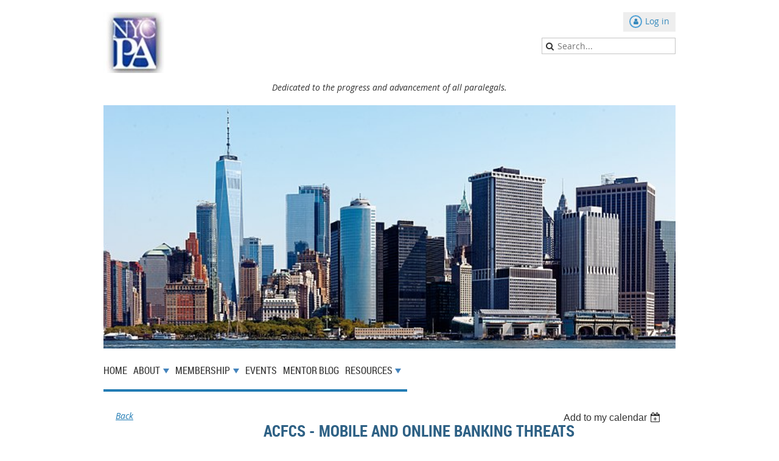

--- FILE ---
content_type: text/html; charset=utf-8
request_url: https://nyc-pa.org/event-2392233
body_size: 8183
content:
<!DOCTYPE html>
<!--[if lt IE 7 ]><html lang="en" class="no-js ie6 "><![endif]-->
<!--[if IE 7 ]><html lang="en" class="no-js ie7 "> <![endif]-->
<!--[if IE 8 ]><html lang="en" class="no-js ie8 "> <![endif]-->
<!--[if IE 9 ]><html lang="en" class="no-js ie9 "><![endif]-->
<!--[if (gt IE 9)|!(IE)]><!--><html lang="en" class="no-js "> <!--<![endif]-->
  <head id="Head1">
		<link rel="stylesheet" type="text/css" href="https://kit-pro.fontawesome.com/releases/latest/css/pro.min.css" />
<meta name="viewport" content="width=device-width, initial-scale=1">
<link href="https://sf.wildapricot.org/BuiltTheme/skyline_downtown.v3.0/current/8f8c5480/Styles/combined.css" rel="stylesheet" type="text/css" /><link href="https://nyc-pa.org/resources/theme/user.css?t=637550520200000000" rel="stylesheet" type="text/css" /><link href="https://live-sf.wildapricot.org/WebUI/built9.9.0-f42480d/scripts/public/react/index-84b33b4.css" rel="stylesheet" type="text/css" /><link href="https://live-sf.wildapricot.org/WebUI/built9.9.0-f42480d/css/shared/ui/shared-ui-compiled.css" rel="stylesheet" type="text/css" /><script type="text/javascript" language="javascript" id="idJavaScriptEnvironment">var bonaPage_BuildVer='9.9.0-f42480d';
var bonaPage_AdminBackendUrl = '/admin/';
var bonaPage_StatRes='https://live-sf.wildapricot.org/WebUI/';
var bonaPage_InternalPageType = { isUndefinedPage : false,isWebPage : false,isAdminPage : false,isDialogPage : false,isSystemPage : true,isErrorPage : false,isError404Page : false };
var bonaPage_PageView = { isAnonymousView : true,isMemberView : false,isAdminView : false };
var WidgetMode = 0;
var bonaPage_IsUserAnonymous = true;
var bonaPage_ThemeVer='8f8c54806375505202000000000'; var bonaPage_ThemeId = 'skyline_downtown.v3.0'; var bonaPage_ThemeVersion = '3.0';
var bonaPage_id='1843927'; version_id='';
if (bonaPage_InternalPageType && (bonaPage_InternalPageType.isSystemPage || bonaPage_InternalPageType.isWebPage) && window.self !== window.top) { var success = true; try { var tmp = top.location.href; if (!tmp) { top.location = self.location; } } catch (err) { try { if (self != top) { top.location = self.location; } } catch (err) { try { if (self != top) { top = self; } success = false; } catch (err) { success = false; } } success = false; } if (!success) { window.onload = function() { document.open('text/html', 'replace'); document.write('<ht'+'ml><he'+'ad></he'+'ad><bo'+'dy><h1>Wrong document context!</h1></bo'+'dy></ht'+'ml>'); document.close(); } } }
try { function waMetricsGlobalHandler(args) { if (WA.topWindow.waMetricsOuterGlobalHandler && typeof(WA.topWindow.waMetricsOuterGlobalHandler) === 'function') { WA.topWindow.waMetricsOuterGlobalHandler(args); }}} catch(err) {}
 try { if (parent && parent.BonaPage) parent.BonaPage.implementBonaPage(window); } catch (err) { }
try { document.write('<style type="text/css"> .WaHideIfJSEnabled, .HideIfJSEnabled { display: none; } </style>'); } catch(err) {}
var bonaPage_WebPackRootPath = 'https://live-sf.wildapricot.org/WebUI/built9.9.0-f42480d/scripts/public/react/';</script><script type="text/javascript" language="javascript" src="https://live-sf.wildapricot.org/WebUI/built9.9.0-f42480d/scripts/shared/bonapagetop/bonapagetop-compiled.js" id="idBonaPageTop"></script><script type="text/javascript" language="javascript" src="https://live-sf.wildapricot.org/WebUI/built9.9.0-f42480d/scripts/public/react/index-84b33b4.js" id="ReactPublicJs"></script><script type="text/javascript" language="javascript" src="https://live-sf.wildapricot.org/WebUI/built9.9.0-f42480d/scripts/shared/ui/shared-ui-compiled.js" id="idSharedJs"></script><script type="text/javascript" language="javascript" src="https://live-sf.wildapricot.org/WebUI/built9.9.0-f42480d/General.js" id=""></script><script type="text/javascript" language="javascript" src="https://sf.wildapricot.org/BuiltTheme/skyline_downtown.v3.0/current/8f8c5480/Scripts/combined.js" id=""></script><title>New York City Paralegal Association - ACFCS - Mobile and Online Banking Threats</title>
<meta name="Keywords" content="paralegals, legal assistant, professional, new york city, advancement, paralegal association, network, legal, student, nycpa"/><meta name="Description" content="The New York City Paralegal Association is dedicated to the professional advancement of all paralegals." /><meta name="google-site-verification" content="qkEF3tzLxpXK2WUnQ4pFanvZ8Si_ZvgXIxeCJrDPQxk" /><link rel="search" type="application/opensearchdescription+xml" title="nyc-pa.org" href="/opensearch.ashx" /></head>
  <body id="PAGEID_1843927" class="publicContentView LayoutMain">
<div class="mLayout layoutMain state1" id="mLayout">
<!-- header zone -->
		<div class="zoneHeaderOuter zoneOuter">
			<div class="zoneHeader container_12">
				<div class="zoneHeaderInner zoneInner s1_grid_12 s2_grid_12 s3_grid_12">
<div id="id_Header" data-componentId="Header" class="WaPlaceHolder WaPlaceHolderHeader" style=""><div style="padding-top:20px;"><div id="id_8MVQtNB" data-componentId="8MVQtNB" class="WaLayoutContainerFirst" style=""><table cellspacing="0" cellpadding="0" class="WaLayoutTable" style=""><tr data-componentId="8MVQtNB_row" class="WaLayoutRow"><td id="id_kZXa6TA" data-componentId="kZXa6TA" class="WaLayoutItem" style="width:50%;"><div id="id_Qx4LLP8" class="WaLayoutPlaceHolder placeHolderContainer" data-componentId="Qx4LLP8" style=""><div style=""><div id="id_IhH3WWD" class="WaGadgetOnly WaGadgetContent  gadgetStyleNone" style="" data-componentId="IhH3WWD" ><div class="gadgetStyleBody gadgetContentEditableArea" style="" data-editableArea="0" data-areaHeight="auto">
<p><a href="/"><img src="/resources/Pictures/Events%20Flyer/1.jpg" alt="" title="" border="0"></a><br></p></div>
</div></div></div></td><td style="" data-componentId="kZXa6TA_separator" class="WaLayoutSeparator"><div style="width: inherit;"></div></td><td id="id_ToliZRt" data-componentId="ToliZRt" class="WaLayoutItem" style="width:50%;"><div id="id_CRkBx51" class="WaLayoutPlaceHolder placeHolderContainer" data-componentId="CRkBx51" style=""><div style=""><div id="id_FhiGDwi" class="WaGadgetFirst WaGadgetLoginButton  gadgetStyleNone" style="" data-componentId="FhiGDwi" ><div class="loginButtonWrapper alignLeft">
  <div class="loginBoxLinkContainer">
    <a class="loginBoxLinkButton" href="https://nyc-pa.org/Sys/Login">Log in</a>
  </div>
  </div>
</div><div id="id_QGGK3Hv" class="WaGadgetLast WaGadgetSiteSearch  gadgetStyleNone" style="" data-componentId="QGGK3Hv" ><div class="gadgetStyleBody " style=""  data-areaHeight="auto">
<div class="searchBoxOuter alignRight">
	<div class="searchBox">
<form method="post" action="https://nyc-pa.org/Sys/Search" id="id_QGGK3Hv_form" class="generalSearchBox"  data-disableInAdminMode="true">
<span class="searchBoxFieldContainer"><input class="searchBoxField" type="text" name="searchString" id="idid_QGGK3Hv_searchBox" value="" maxlength="300" autocomplete="off"  placeholder="Search..."></span>
<div class="autoSuggestionBox" id="idid_QGGK3Hv_resultDiv"></div>
</form></div>
	</div>
	<script type="text/javascript">
		(function(){

			function init()
			{
				var model = {};
				model.gadgetId = 'idid_QGGK3Hv';
				model.searchBoxId = 'idid_QGGK3Hv_searchBox';
				model.resultDivId = 'idid_QGGK3Hv_resultDiv';
				model.selectedTypes = '7';
				model.searchTemplate = 'https://nyc-pa.org/Sys/Search?q={0}&types={1}&page={2}';
				model.searchActionUrl = '/Sys/Search/DoSearch';
				model.GoToSearchPageTextTemplate = 'Search for &#39;{0}&#39;';
				model.autoSuggest = true;
				var WASiteSearch = new WASiteSearchGadget(model);
			}

			jq$(document).ready(init);
		}) ();
	</script>
</div>
</div></div></div></td></tr></table> </div><div id="id_FcjWE9O" class="WaGadget WaGadgetContent  gadgetStyleNone" style="" data-componentId="FcjWE9O" ><div class="gadgetStyleBody gadgetContentEditableArea" style="" data-editableArea="0" data-areaHeight="auto">
<p align="center"><em>Dedicated to the progress and advancement of all paralegals.</em></p></div>
</div><div id="id_LwP1HcL" class="WaGadget WaGadgetCustomHTML  gadgetStyleNone" style="" data-componentId="LwP1HcL" ><div class="gadgetStyleBody " style=""  data-areaHeight="auto">
<style>#slideshow { position: relative; max-width: 1200px; margin:auto; height:400px; } #slideshow div { position: absolute; top: 0; left: 0; right: 0; bottom: 0; background-size:cover; background-repeat:no-repeat; background-position:center center; }</style>

<div id="slideshow">
  <div style="background-image:url(/resources/Pictures/Banners/Manhattan.jpg)"></div>

  <div style="background-image:url(/resources/Pictures/Banners/Brooklyn_Bridge.jpg)"></div>

  <div style="background-image:url(/resources/Pictures/Banners/flushing-park.jpg)"></div>

  <div style="background-image:url(/resources/Pictures//Banners/yankee-stadium.jpg)"></div>

  <div style="background-image:url(/resources/Pictures/Banners/staten-island-ferry.jpg)"></div>

  <div style="background-image:url(/resources/Pictures/Banners/bear-mountain-bridge.jpg)"></div>

</div><script type="text/javascript">
jQuery("#slideshow > div:gt(0)").hide();

setInterval(function() { 
  jQuery('#slideshow > div:first')
    .fadeOut(1000)
    .next()
    .fadeIn(1000)
    .end()
    .appendTo('#slideshow');
},  6000);
</script></div>
</div><div id="id_rkOaFtI" class="WaGadgetLast WaGadgetMenuHorizontal  menuStyle001" style="" data-componentId="rkOaFtI" ><div class="menuInner">
	<ul class="firstLevel">
<li class=" ">
	<div class="item">
		<a href="https://nyc-pa.org/" title="Home"><span>Home</span></a>
</div>
</li>
	
<li class=" dir">
	<div class="item">
		<a href="https://nyc-pa.org/about" title="About"><span>About</span></a>
<ul class="secondLevel">
<li class=" dir">
	<div class="item">
		<a href="https://nyc-pa.org/committees" title="Committees"><span>Committees</span></a>
<ul class="secondLevel">
<li class=" dir">
	<div class="item">
		<a href="https://nyc-pa.org/standing" title="Standing"><span>Standing</span></a>
<ul class="secondLevel">
<li class=" ">
	<div class="item">
		<a href="https://nyc-pa.org/cle-committee" title="CLE"><span>CLE</span></a>
</div>
</li>
	
<li class=" ">
	<div class="item">
		<a href="https://nyc-pa.org/esapa" title="ESAPA"><span>ESAPA</span></a>
</div>
</li>
	
<li class=" ">
	<div class="item">
		<a href="https://nyc-pa.org/events" title="Events"><span>Events</span></a>
</div>
</li>
	
<li class=" ">
	<div class="item">
		<a href="https://nyc-pa.org/finance" title="Finance"><span>Finance</span></a>
</div>
</li>
	
<li class=" ">
	<div class="item">
		<a href="https://nyc-pa.org/job-bank-committee" title="Job Bank"><span>Job Bank</span></a>
</div>
</li>
	
<li class=" ">
	<div class="item">
		<a href="https://nyc-pa.org/membership-committee" title="Membership"><span>Membership</span></a>
</div>
</li>
	
<li class=" ">
	<div class="item">
		<a href="https://nyc-pa.org/mentor-program" title="Mentor Program"><span>Mentor Program</span></a>
</div>
</li>
	
<li class=" ">
	<div class="item">
		<a href="https://nyc-pa.org/paralegal-schools-liaison" title="Paralegal Schools Liaison"><span>Paralegal Schools Liaison</span></a>
</div>
</li>
	
<li class=" ">
	<div class="item">
		<a href="https://nyc-pa.org/probono-committee" title="Pro Bono"><span>Pro Bono</span></a>
</div>
</li>
	
<li class=" ">
	<div class="item">
		<a href="https://nyc-pa.org/website-committee" title="Website"><span>Website</span></a>
</div>
</li>
	
</ul>
</div>
</li>
	
<li class=" dir">
	<div class="item">
		<a href="https://nyc-pa.org/adhoc" title="Ad Hoc"><span>Ad Hoc</span></a>
<ul class="secondLevel">
<li class=" ">
	<div class="item">
		<a href="https://nyc-pa.org/by-laws" title="By-laws"><span>By-laws</span></a>
</div>
</li>
	
<li class=" ">
	<div class="item">
		<a href="https://nyc-pa.org/nomination" title="Nomination"><span>Nomination</span></a>
</div>
</li>
	
<li class=" ">
	<div class="item">
		<a href="https://nyc-pa.org/policies-procedures" title="Policies &amp; Procedures"><span>Policies &amp; Procedures</span></a>
</div>
</li>
	
</ul>
</div>
</li>
	
</ul>
</div>
</li>
	
<li class=" ">
	<div class="item">
		<a href="https://nyc-pa.org/governance-documents" title="Governance Documents"><span>Governance Documents</span></a>
</div>
</li>
	
<li class=" dir">
	<div class="item">
		<a href="https://nyc-pa.org/leadership-team" title="Leadership Team"><span>Leadership Team</span></a>
<ul class="secondLevel">
<li class=" ">
	<div class="item">
		<a href="https://nyc-pa.org/page-1843952" title="William Strachan"><span>William Strachan</span></a>
</div>
</li>
	
<li class=" ">
	<div class="item">
		<a href="https://nyc-pa.org/mariana-fradman" title="Mariana Fradman"><span>Mariana Fradman</span></a>
</div>
</li>
	
<li class=" ">
	<div class="item">
		<a href="https://nyc-pa.org/stephanie-yuzzi" title="Stephanie Yuzzi"><span>Stephanie Yuzzi</span></a>
</div>
</li>
	
<li class=" ">
	<div class="item">
		<a href="https://nyc-pa.org/page-1843998" title="Mary Andriani"><span>Mary Andriani</span></a>
</div>
</li>
	
<li class=" ">
	<div class="item">
		<a href="https://nyc-pa.org/Angelica" title="Angelica Duran"><span>Angelica Duran</span></a>
</div>
</li>
	
</ul>
</div>
</li>
	
<li class=" ">
	<div class="item">
		<a href="https://nyc-pa.org/Mission" title="Mission"><span>Mission</span></a>
</div>
</li>
	
<li class=" ">
	<div class="item">
		<a href="https://nyc-pa.org/sponsors" title="NYCPA Sponsors"><span>NYCPA Sponsors</span></a>
</div>
</li>
	
<li class=" ">
	<div class="item">
		<a href="https://nyc-pa.org/Photo-Gallery" title="Photo Gallery"><span>Photo Gallery</span></a>
</div>
</li>
	
</ul>
</div>
</li>
	
<li class=" dir">
	<div class="item">
		<a href="https://nyc-pa.org/membership" title="Membership"><span>Membership</span></a>
<ul class="secondLevel">
<li class=" ">
	<div class="item">
		<a href="https://nyc-pa.org/reasons-to-join" title="Reasons to Join"><span>Reasons to Join</span></a>
</div>
</li>
	
<li class=" ">
	<div class="item">
		<a href="https://nyc-pa.org/membership-types" title="Types of Membership"><span>Types of Membership</span></a>
</div>
</li>
	
<li class=" ">
	<div class="item">
		<a href="https://nyc-pa.org/member-application" title="Member Application"><span>Member Application</span></a>
</div>
</li>
	
<li class=" ">
	<div class="item">
		<a href="https://nyc-pa.org/member-spotlight" title="Member Spotlight"><span>Member Spotlight</span></a>
</div>
</li>
	
</ul>
</div>
</li>
	
<li class=" ">
	<div class="item">
		<a href="https://nyc-pa.org/page-1843961" title="Events"><span>Events</span></a>
</div>
</li>
	
<li class=" ">
	<div class="item">
		<a href="https://nyc-pa.org/mentor-blog" title="Mentor Blog"><span>Mentor Blog</span></a>
</div>
</li>
	
<li class=" dir">
	<div class="item">
		<a href="https://nyc-pa.org/paralegal-resources" title="Resources"><span>Resources</span></a>
<ul class="secondLevel">
<li class=" ">
	<div class="item">
		<a href="https://nyc-pa.org/CLE" title="CLE"><span>CLE</span></a>
</div>
</li>
	
<li class=" ">
	<div class="item">
		<a href="https://nyc-pa.org/career-center" title="Career Center"><span>Career Center</span></a>
</div>
</li>
	
<li class=" ">
	<div class="item">
		<a href="https://nyc-pa.org/find-an-expert" title="Find an Expert"><span>Find an Expert</span></a>
</div>
</li>
	
<li class=" ">
	<div class="item">
		<a href="https://nyc-pa.org/legal-dictionary" title="Legal Dictionary"><span>Legal Dictionary</span></a>
</div>
</li>
	
<li class=" ">
	<div class="item">
		<a href="https://nyc-pa.org/nyc-bar-associations" title="NYC Bar Associations"><span>NYC Bar Associations</span></a>
</div>
</li>
	
<li class=" ">
	<div class="item">
		<a href="https://nyc-pa.org/pro-bono" title="Pro Bono"><span>Pro Bono</span></a>
</div>
</li>
	
<li class=" ">
	<div class="item">
		<a href="https://nyc-pa.org/page-1843995" title="Regional Associations"><span>Regional Associations</span></a>
</div>
</li>
	
<li class=" ">
	<div class="item">
		<a href="https://nyc-pa.org/schools" title="Schools"><span>Schools</span></a>
</div>
</li>
	
<li class=" dir">
	<div class="item">
		<a href="https://nyc-pa.org/useful-sites" title="Useful Sites"><span>Useful Sites</span></a>
<ul class="secondLevel">
<li class=" ">
	<div class="item">
		<a href="https://nyc-pa.org/page-482134" title="Bankruptcy"><span>Bankruptcy</span></a>
</div>
</li>
	
<li class=" ">
	<div class="item">
		<a href="https://nyc-pa.org/page-501120" title="Criminal"><span>Criminal</span></a>
</div>
</li>
	
<li class=" ">
	<div class="item">
		<a href="https://nyc-pa.org/Elder-Law" title="Elder Law"><span>Elder Law</span></a>
</div>
</li>
	
<li class=" ">
	<div class="item">
		<a href="https://nyc-pa.org/Employment-Law" title="Employment Law"><span>Employment Law</span></a>
</div>
</li>
	
<li class=" ">
	<div class="item">
		<a href="https://nyc-pa.org/landlord-tenant" title="Landlord and Tenant"><span>Landlord and Tenant</span></a>
</div>
</li>
	
<li class=" ">
	<div class="item">
		<a href="https://nyc-pa.org/page-501187" title="Litigation"><span>Litigation</span></a>
</div>
</li>
	
<li class=" ">
	<div class="item">
		<a href="https://nyc-pa.org/page-501101" title="Medical"><span>Medical</span></a>
</div>
</li>
	
<li class=" ">
	<div class="item">
		<a href="https://nyc-pa.org/page-481850" title="Real Estate"><span>Real Estate</span></a>
</div>
</li>
	
</ul>
</div>
</li>
	
</ul>
</div>
</li>
	
</ul>
</div>

<script type="text/javascript">
	if (window.WaMenuHorizontal) { new WaMenuHorizontal({ id: "id_rkOaFtI" }); }
</script>
</div></div>
</div></div>
			</div>
		</div>
		<div class="zoneHeader1Outer zoneOuter">
			<div class="zoneHeader1 container_12">
				<div class="zoneHeader1Inner zoneInner s1_grid_12 s2_grid_12 s3_grid_12">
					<div class="color"></div>
</div>
			</div>
		</div>
		<div class="zoneHeader2Outer zoneOuter">
			<div class="zoneHeader12 container_12">
				<div class="zoneHeader2Inner zoneInner s1_grid_12 s2_grid_12 s3_grid_12">
</div>
			</div>
		</div>
		<!-- /header zone -->

<!-- content zone -->
	<div class="zoneContentOuter zoneOuter">
		<div class="zoneContent container_12">
			<div class="zoneContentInner s1_grid_12 s2_grid_12 s3_grid_12 zoneInner zoneRoundedCorners">
<div id="id_Content" data-componentId="Content" class="WaPlaceHolder WaPlaceHolderContent" style=""><div style=""><div id="idEventPageContainer" class="WaCustomLayoutContainerOnly functionalPageContainer" data-componentId="hZTCZIA" style=""><div class='functionalPageNameContainer' id='idEventRegistrationContainer'>
  <div class="functionalPageContentOuterContainer">
    <div class="cornersContainer">
      <div class="topCorners">
        <div class="c1"></div>
        <div class="c2"></div>
        <div class="c3"></div>
        <div class="c4"></div>
        <div class="c5"></div>
        <!--[if gt IE 6]><!-->
        <div class="r1">
          <div class="r2">
            <div class="r3">
              <div class="r4">
                <div class="r5"></div>
              </div>
            </div>
          </div>
        </div>
        <!--<![endif]--></div>
    </div>
    <div  class="functionalPageContentContainer">
      <div class="d1">
        <div class="d2">
          <div class="d3">
            <div class="d4">
              <div class="d5">
                <div class="d6">
                  <div class="d7">
                    <div class="d8">
                      <div class="d9">
                        <div class="inner"><div id="id_Lf6X7T2" class="WaCustomLayoutPlaceHolder placeHolderContainer inner" data-componentId="Lf6X7T2" style=""><div style=""><div id="" class="WaGadgetOnly WaGadgetEvents  gadgetStyleNone WaGadgetEventsStateDetails" style="" data-componentId="j43vNJq" >



<form method="post" action="" id="form">
<div class="aspNetHidden">
<input type="hidden" name="__VIEWSTATE" id="__VIEWSTATE" value="emJeiC/W6GK7Wfk49U1laZWuqEmjW+q/OmA1qeQt43fKLyijV7Tqq9g92QkPSVmJmEFDB30YrsHZBxzlIReD6O1ee44M3+rorPpv84RFbA2YD4fy3ffvBlAUCjov+6iX8bG0f9gx/3GvpO9zqTS6lqNJcDbz3cFtLVb+np5opf6iV9Xok/mnN35A6NN86u0IXVgpYOimHAf6ASj01a/wYz/q7VmOEcoD640o8w7MAiKd6/5uf2FquIcPqgcPlD0AXGt6QpxvNEHMOBYsrG9OYOD9Nn2LNDIEni73DRshypJI3TOL" />
</div>

    
    <input type="hidden" name="FunctionalBlock1$contentModeHidden" id="FunctionalBlock1_contentModeHidden" value="1" />



       
  <div id="idEventsTitleMainContainer" class="pageTitleOuterContainer">
    <div id="idEventBackContainer" class="pageBackContainer">
      <a id="FunctionalBlock1_ctl00_eventPageViewBase_ctl00_ctl00_back" class="eventBackLink" href="javascript: history.back();">Back</a>
    </div>
      
    <div id="idEventViewSwitcher" class="pageViewSwitcherOuterContainer">
      
<div class="cornersContainer"><div class="topCorners"><div class="c1"></div><div class="c2"></div><div class="c3"></div><div class="c4"></div><div class="c5"></div></div></div>
  <div class="pageViewSwitcherContainer"><div class="d1"><div class="d2"><div class="d3"><div class="d4"><div class="d5"><div class="d6"><div class="d7"><div class="d8"><div class="d9"><div class="inner">
    <div id="init-add-event-to-calendar-dropdown-2392233" class="semantic-ui" style="color: inherit; background: transparent;"></div>
    <script>
      function initAddEventToCalendarDropDown2392233()
      {
        if (typeof window.initAddEventToCalendarDropDown !== 'function') { return; }
      
        const domNodeId = 'init-add-event-to-calendar-dropdown-2392233';
        const event = {
          id: '2392233',
          title: 'ACFCS - Mobile and Online Banking Threats',
          description: 'ACFCS - Mobile and Online Banking Threats          http://www.acfcs.org/events/EventDetails.aspx?id=889606&amp;amp;group=&amp;amp;utm_campaign=Webinar&amp;amp;utm_medium=email&amp;amp;_hsenc=p2ANqtz-9TaSebWe1wJ4lnxkH1jSAEOf0rEYKEpB8U9BnO26uwIQLjHgKSyxqAkLyqSfxKcFg3XwWj80sCjvBTwwgbfVUONgDXdg&amp;amp;_hsmi=37995624&amp;amp;utm_content=37995624&amp;amp;utm_source=hs_email&amp;amp;hsCtaTracking=7f3b89db-ed17-4fc7-b03a-9103a8645987%7C7fe6c59c-5811-4ccc-9c98-745e5726ffa3          This webinar covers the fraud threat landscape facing digital channels, as well as possible solutions. Attendees will gain insights on:          Current and emerging fraud tends facing the digital channels.          New methods and techniques organizations are using to combat these threats.          How to protect your organization and your customers by implementing a total fraud protection program for digital channels.        '.replace(/\r+/g, ''),
          location: 'webinar',
          url: window.location.href,
          allDay: 'True' === 'False',
          start: '2016-12-07T18:00:00Z', 
          end: '2016-12-07T19:00:00Z',
          sessions: [{"title":"ACFCS - Mobile and Online Banking Threats","start":"2016-12-07T18:00:00Z","end":"2016-12-07T19:00:00Z","allDay":false}]
        };
      
        window.initAddEventToCalendarDropDown(event, domNodeId);
      }    
    
      window.BonaPage.addPageStateHandler(window.BonaPage.PAGE_PARSED, initAddEventToCalendarDropDown2392233);

    </script>
  </div></div></div></div></div></div></div></div></div></div></div>
<div class="cornersContainer"><div class="bottomCorners"><div class="c5"></div><div class="c4"></div><div class="c3"></div><div class="c2"></div><div class="c1"></div></div></div>

    </div>
    <div class="pageTitleContainer eventsTitleContainer">
      <h1 class="pageTitle SystemPageTitle">
        ACFCS - Mobile and Online Banking Threats
      </h1>
    </div>
  </div>
      

      


<div class="boxOuterContainer boxBaseView"><div class="cornersContainer"><div class="topCorners"><div class="c1"></div><div class="c2"></div><div class="c3"></div><div class="c4"></div><div class="c5"></div><!--[if gt IE 6]><!--><div class="r1"><div class="r2"><div class="r3"><div class="r4"><div class="r5"></div></div></div></div></div><!--<![endif]--></div></div><div  class="boxContainer"><div class="d1"><div class="d2"><div class="d3"><div class="d4"><div class="d5"><div class="d6"><div class="d7"><div class="d8"><div class="d9"><div class="inner">
      
    <div class="boxBodyOuterContainer"><div class="cornersContainer"><div class="topCorners"><div class="c1"></div><div class="c2"></div><div class="c3"></div><div class="c4"></div><div class="c5"></div><!--[if gt IE 6]><!--><div class="r1"><div class="r2"><div class="r3"><div class="r4"><div class="r5"></div></div></div></div></div><!--<![endif]--></div></div><div  class="boxBodyContainer"><div class="d1"><div class="d2"><div class="d3"><div class="d4"><div class="d5"><div class="d6"><div class="d7"><div class="d8"><div class="d9"><div class="inner">
          
        <div class="boxBodyInfoOuterContainer boxBodyInfoViewFill"><div class="cornersContainer"><div class="topCorners"><div class="c1"></div><div class="c2"></div><div class="c3"></div><div class="c4"></div><div class="c5"></div><!--[if gt IE 6]><!--><div class="r1"><div class="r2"><div class="r3"><div class="r4"><div class="r5"></div></div></div></div></div><!--<![endif]--></div></div><div  class="boxBodyInfoContainer"><div class="d1"><div class="d2"><div class="d3"><div class="d4"><div class="d5"><div class="d6"><div class="d7"><div class="d8"><div class="d9"><div class="inner">
              
            

<div class="boxInfoContainer">
  <ul class="boxInfo">
    <li class="eventInfoStartDate">
      <label class="eventInfoBoxLabel">When</label>
      <div class="eventInfoBoxValue"><strong>07 Dec 2016</strong></div>
    </li>
    <li id="FunctionalBlock1_ctl00_eventPageViewBase_ctl00_ctl00_eventInfoBox_startTimeLi" class="eventInfoStartTime">
      <label class="eventInfoBoxLabel">&nbsp;</label>
      <div class="eventInfoBoxValue"><span><div id="FunctionalBlock1_ctl00_eventPageViewBase_ctl00_ctl00_eventInfoBox_startTimeLocalizePanel" client-tz-item="America/New_York" client-tz-formatted=" (EST)">
	1:00 PM - 2:00 PM
</div></span></div>
    </li>
    
    
    
    
    <li id="FunctionalBlock1_ctl00_eventPageViewBase_ctl00_ctl00_eventInfoBox_locationLi" class="eventInfoLocation">
      <label class="eventInfoBoxLabel">Location</label>
      <div class="eventInfoBoxValue"><span>webinar</span></div>
    </li>
    
    
  </ul>
</div>

            
<div class="registrationInfoContainer">
  
  
</div>

              
            
              
            

            
                
            
              
          <div class="clearEndContainer"></div></div></div></div></div></div></div></div></div></div></div></div><div class="cornersContainer"><div class="bottomCorners"><!--[if gt IE 6]><!--><div class="r1"><div class="r2"><div class="r3"><div class="r4"><div class="r5"></div></div></div></div></div><!--<![endif]--><div class="c5"></div><div class="c4"></div><div class="c3"></div><div class="c2"></div><div class="c1"></div></div></div></div>

          <div class="boxBodyContentOuterContainer"><div class="cornersContainer"><div class="topCorners"><div class="c1"></div><div class="c2"></div><div class="c3"></div><div class="c4"></div><div class="c5"></div><!--[if gt IE 6]><!--><div class="r1"><div class="r2"><div class="r3"><div class="r4"><div class="r5"></div></div></div></div></div><!--<![endif]--></div></div><div  class="boxBodyContentContainer fixedHeight"><div class="d1"><div class="d2"><div class="d3"><div class="d4"><div class="d5"><div class="d6"><div class="d7"><div class="d8"><div class="d9"><div class="inner gadgetEventEditableArea">
                  <p align="center">ACFCS - Mobile and Online Banking Threats</p>

<p align="center"><br></p>

<p style="margin: 0in 0in 6pt;"><a href="http://www.acfcs.org/events/EventDetails.aspx?id=889606&amp;group=&amp;utm_campaign=Webinar&amp;utm_medium=email&amp;_hsenc=p2ANqtz-9TaSebWe1wJ4lnxkH1jSAEOf0rEYKEpB8U9BnO26uwIQLjHgKSyxqAkLyqSfxKcFg3XwWj80sCjvBTwwgbfVUONgDXdg&amp;_hsmi=37995624&amp;utm_content=37995624&amp;utm_source=hs_email&amp;hsCtaTracking=7f3b89db-ed17-4fc7-b03a-9103a8645987%7C7fe6c59c-5811-4ccc-9c98-745e5726ffa3"><span style='font-size:10.0pt;font-family:"Arial",sans-serif'><font color="#0563C1">http://www.acfcs.org/events/EventDetails.aspx?id=889606&amp;group=&amp;utm_campaign=Webinar&amp;utm_medium=email&amp;_hsenc=p2ANqtz-9TaSebWe1wJ4lnxkH1jSAEOf0rEYKEpB8U9BnO26uwIQLjHgKSyxqAkLyqSfxKcFg3XwWj80sCjvBTwwgbfVUONgDXdg&amp;_hsmi=37995624&amp;utm_content=37995624&amp;utm_source=hs_email&amp;hsCtaTracking=7f3b89db-ed17-4fc7-b03a-9103a8645987%7C7fe6c59c-5811-4ccc-9c98-745e5726ffa3</font></span></a></p>

<p align="center"><br></p>

<p style="margin: 0in 0in 6pt;"><font face="Calibri" size="3">This webinar covers the fraud threat landscape facing digital channels, as well as possible solutions. Attendees will gain insights on:</font></p>

<p align="center"><br></p>

<p style="margin: 0in 0in 0pt;"><font face="Calibri" size="3">Current and emerging fraud tends facing the digital channels.</font></p>

<p align="center"><br></p>

<p style="margin: 0in 0in 0pt;"><font face="Calibri" size="3">New methods and techniques organizations are using to combat these threats.</font></p>

<p align="center"><br></p>

<p style="margin: 0in 0in 0pt;"><font face="Calibri" size="3">How to protect your organization and your customers by implementing a total fraud protection program for digital channels.</font></p>

<p align="center"><br></p>
              <div class="clearEndContainer"></div></div></div></div></div></div></div></div></div></div></div></div><div class="cornersContainer"><div class="bottomCorners"><!--[if gt IE 6]><!--><div class="r1"><div class="r2"><div class="r3"><div class="r4"><div class="r5"></div></div></div></div></div><!--<![endif]--><div class="c5"></div><div class="c4"></div><div class="c3"></div><div class="c2"></div><div class="c1"></div></div></div></div>
        
      <div class="clearEndContainer"></div></div></div></div></div></div></div></div></div></div></div></div><div class="cornersContainer"><div class="bottomCorners"><!--[if gt IE 6]><!--><div class="r1"><div class="r2"><div class="r3"><div class="r4"><div class="r5"></div></div></div></div></div><!--<![endif]--><div class="c5"></div><div class="c4"></div><div class="c3"></div><div class="c2"></div><div class="c1"></div></div></div></div>
       
  <div class="clearEndContainer"></div></div></div></div></div></div></div></div></div></div></div></div><div class="cornersContainer"><div class="bottomCorners"><!--[if gt IE 6]><!--><div class="r1"><div class="r2"><div class="r3"><div class="r4"><div class="r5"></div></div></div></div></div><!--<![endif]--><div class="c5"></div><div class="c4"></div><div class="c3"></div><div class="c2"></div><div class="c1"></div></div></div></div>



<script>
    var isBatchWizardRegistration = false;
    if (isBatchWizardRegistration) 
    {
        var graphqlOuterEndpoint = '/sys/api/graphql';;
        var batchEventRegistrationWizard = window.createBatchEventRegistrationWizard(graphqlOuterEndpoint);
        
        batchEventRegistrationWizard.openWizard({
            eventId: 2392233
        });
    }
</script>

 

  
<div class="aspNetHidden">

	<input type="hidden" name="__VIEWSTATEGENERATOR" id="__VIEWSTATEGENERATOR" value="2AE9EEA8" />
</div></form></div></div></div></div>
                      </div>
                    </div>
                    <div class="clearEndContainer"></div>
                  </div>
                </div>
              </div>
            </div>
          </div>
        </div>
      </div>
    </div>
    <div class="cornersContainer">
      <div class="bottomCorners"><!--[if gt IE 6]><!-->
        <div class="r1">
          <div class="r2">
            <div class="r3">
              <div class="r4">
                <div class="r5"></div>
              </div>
            </div>
          </div>
        </div>
        <!--<![endif]-->
        <div class="c5"></div>
        <div class="c4"></div>
        <div class="c3"></div>
        <div class="c2"></div>
        <div class="c1"></div>
      </div>
    </div>
  </div>
</div></div></div>
</div></div>
		</div>
	</div>
	<!-- /content zone -->

<!-- footer zone -->
		<div class="zoneFooterOuter zoneOuter">
			<div class="zoneFooter container_12">
				<div class="zoneFooterInner zoneInner s1_grid_12 s2_grid_12 s3_grid_12 zoneRoundedCorners">
<div id="id_Footer" data-componentId="Footer" class="WaPlaceHolder WaPlaceHolderFooter" style=""><div style="padding-top:60px;padding-bottom:45px;"><div id="id_VvQcJnE" data-componentId="VvQcJnE" class="WaLayoutContainerOnly" style=""><table cellspacing="0" cellpadding="0" class="WaLayoutTable" style=""><tr data-componentId="VvQcJnE_row" class="WaLayoutRow"><td id="id_LZpgxXm" data-componentId="LZpgxXm" class="WaLayoutItem" style="width:50%;"></td><td style="" data-componentId="LZpgxXm_separator" class="WaLayoutSeparator"><div style="width: inherit;"></div></td><td id="id_IimrcRw" data-componentId="IimrcRw" class="WaLayoutItem" style="width:50%;"><div id="id_QX9RWc9" class="WaLayoutPlaceHolder placeHolderContainer" data-componentId="QX9RWc9" style=""><div style=""><div id="id_yqCkI2k" class="WaGadgetOnly WaGadgetSocialProfile  gadgetStyleNone" style="" data-componentId="yqCkI2k" ><div class="gadgetStyleBody " style=""  data-areaHeight="auto">
<div class="socialProfileWrapper alignRight">
	<ul class="orientationHorizontal">
<li>
				<a href="https://www.facebook.com/groups/1619907354972666" title="Facebook" class="Facebook" target="_blank"></a>
			</li>
<li>
				<a href="https://x.com/wildapricot" title="X" class="X" target="_blank"></a>
			</li>
<li>
				<a href="https://www.linkedin.com/groups/1124767/" title="LinkedIn" class="LinkedIn" target="_blank"></a>
			</li>
<li>
				<a href="https://www.instagram.com/nycparalegalassociation/" title="Instagram" class="Instagram" target="_blank"></a>
			</li>
		
</ul>
</div>
</div>
</div></div></div></td></tr></table> </div></div>
</div></div>
			</div>
		</div>
		<div class="zoneFooter1Outer zoneOuter">
			<div class="zoneFooter1 container_12">
				<div class="zoneFooter1Inner zoneInner s1_grid_12 s2_grid_12 s3_grid_12">
<div id="id_Footer1" data-componentId="Footer1" class="WaPlaceHolder WaPlaceHolderFooter1" style=""><div style=""><div id="id_RW8COBG" class="WaGadgetOnly WaGadgetCustomHTML  gadgetStyleNone" style="" data-componentId="RW8COBG" ><div class="gadgetStyleBody " style=""  data-areaHeight="auto">
<div style="padding: 10px;" align="center">
  <a href="/page-466894">Contact</a> • <a href="/membership">Join</a> • <a href="/page-437173">Privacy Policy</a> • <a href="/page-437179">Terms of Use</a> • © New York City Paralegal Association Inc.<br>
</div></div>
</div></div>
</div></div>
			</div>
		</div>
		<!-- /footer zone -->


		<!-- branding zone -->
<div class="zoneBrandingOuter zoneOuter">
			<div class="zoneBranding container_12">
				<div class="zoneBrandingInner zoneInner s1_grid_12 s2_grid_12 s3_grid_12">
<div id="idFooterPoweredByContainer">
	<span id="idFooterPoweredByWA">
Powered by <a href="http://www.wildapricot.com" target="_blank">Wild Apricot</a> Membership Software</span>
</div>
</div>
			</div>
		</div>
<!-- /branding zone -->

<div id="idCustomJsContainer" class="cnCustomJsContainer">
<script type="text/javascript">
try
{
    

  var _gaq = _gaq || [];
  _gaq.push(['_setAccount', 'UA-25200157-1']);
  _gaq.push(['_trackPageview']);

  (function() {
    var ga = document.createElement('script'); ga.type = 'text/javascript'; ga.async = true;
    ga.src = ('https:' == document.location.protocol ? 'https://ssl' : 'http://www') + '.google-analytics.com/ga.js';
    var s = document.getElementsByTagName('script')[0]; s.parentNode.insertBefore(ga, s);
  })();


}
catch(err)
{}</script>
<script type="text/javascript">
try
{
    

  var _gaq = _gaq || [];
  _gaq.push(['_setAccount', 'UA-25200157-2']);
  _gaq.push(['_trackPageview']);

  (function() {
    var ga = document.createElement('script'); ga.type = 'text/javascript'; ga.async = true;
    ga.src = ('https:' == document.location.protocol ? 'https://ssl' : 'http://www') + '.google-analytics.com/ga.js';
    var s = document.getElementsByTagName('script')[0]; s.parentNode.insertBefore(ga, s);
  })();


}
catch(err)
{}</script></div>
</div></body>
</html>
<script type="text/javascript">if (window.BonaPage && BonaPage.setPageState) { BonaPage.setPageState(BonaPage.PAGE_PARSED); }</script>

--- FILE ---
content_type: text/css
request_url: https://nyc-pa.org/resources/theme/user.css?t=637550520200000000
body_size: 1038
content:
body {background:#fff}
a, a:hover, a:visited {
  color:#227cb4
}
.WaGadgetMenuHorizontal .menuInner ul.firstLevel>li>.item>a {
 padding-right:10px;
}
.WaGadgetMenuHorizontal .menuInner ul.firstLevel>li.dir>.item>a {
  padding-right:25px;
}
.WaGadgetMenuHorizontal .menuInner ul.firstLevel>li.dir>.item>a:after{
  width: 0;
  height: 0; 
  border-left: 5px solid transparent;
  border-right: 5px solid transparent;
  border-top: 8px solid #4383bc;
  background:transparent;
  border-radius:0;
}
.WaGadgetMenuHorizontal .menuInner ul.firstLevel > li.phantom ul > li > .item span:after{
  left:-12px
}
.WaGadgetMenuHorizontal .menuInner ul ul li.dir > .item:hover > a > span:after,
.WaGadgetMenuHorizontal .menuInner ul.firstLevel>li.dir>.item:hover>a:after {
    background:transparent;
}
.WaGadgetMenuHorizontal .menuInner .menuButton {
    background: #fff;
}
.WaGadgetMenuHorizontal[class*=menuStyle] .menuInner .menuButton {
    color:#03559f;
}
.WaGadgetLoginButton .loginBoxLinkContainer {
    color:#333;
    padding:15px;
}
.WaGadgetLoginButton .loginBoxLinkContainer .loginBoxLinkButton, .WaGadgetLoginButton .loginBoxLinkContainer .loginBoxLinkButton:before {
    color:#2b90d1;
    border-color:#2b90d1;
}
.loginButtonWrapper {
display:inline-block;
background:#eee;
padding:15px;
margin-left:12px;
font-size:16px;
}
.WaGadgetLoginButton .loginBoxLinkContainer .loginBoxLinkButton, .WaGadgetLoginButton .loginBoxLinkContainer .loginBoxLinkButton:before {
  color:#0770b0 !important
}
.WaGadgetLoginButton .loginBoxLinkContainer {
  padding:0
}

.menuButton {
  margin:0 20px
}
.splash-buttons {
text-align:center;
vertical-align:top;
display:inline-block;
}
.splash-buttons a {
display:inline-block;
padding:20px 30px 30px;
margin:20px;
font-size:20px;
background:#03559f url(/resources/Pictures/arrows.png) no-repeat center bottom;
color:#fff;
cursor:pointer;
width:150px;
height:80px;
line-height:28px;
color:#fff;
text-decoration:none;
}
.splash-buttons a:hover {
background-color:#4dbff0;
}

.zoneFooterOuter .zoneFooterInner {
background: #fff;
border-top:1px solid #ccc;
}

.WaGadgetSocialProfile.gadgetStyleNone ul li a {
    width: 29px;
    height: 29px;
}
@media only screen and (max-width: 616px) {
   .banner-img {display:none}
}
.zoneFooterOuter .zoneFooterInner::before,
.zoneFooterOuter .zoneFooterInner::after {background-image:none}

.WaGadgetMenuHorizontal .menuInner ul.firstLevel>li>.item>a {
    color: #333;
    text-shadow: none;
}
.WaGadgetMenuHorizontal .menuInner ul.firstLevel {
    border-bottom:solid 4px #227cb4;
    padding-bottom:15px;
}
.WaGadgetMenuHorizontal .menuInner.mobileView ul.firstLevel>li>.item>a {color:#fff}
.WaGadgetMenuHorizontal .menuInner.mobileView ul>li>.item>a:hover,
.WaGadgetMenuHorizontal .menuInner.mobileView ul.firstLevel>li>.item>a:hover,
.WaGadgetMenuHorizontal .menuInner ul.firstLevel>li>.item>a:hover,
.WaGadgetMenuHorizontal .menuInner ul.firstLevel > li.sel > .item:hover > a 
 {color:#4ac7fb}
.loginButtonWrapper {padding:5px 10px}
.WaLayoutContainerFirst, .WaGadgetLoginButton {margin-bottom:10px}